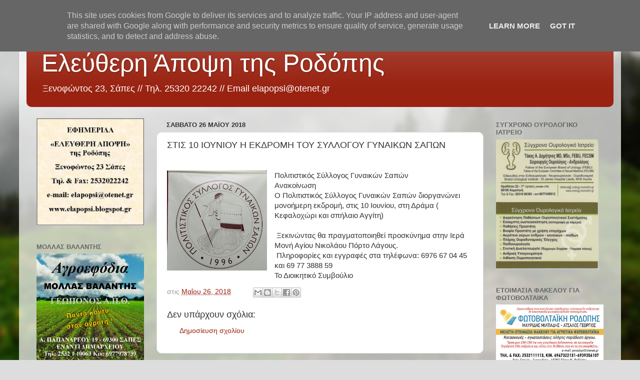

--- FILE ---
content_type: text/html; charset=UTF-8
request_url: http://www.elapopsi.gr/2018/05/10.html
body_size: 14700
content:
<!DOCTYPE html>
<html class='v2' dir='ltr' lang='el'>
<head>
<link href='https://www.blogger.com/static/v1/widgets/335934321-css_bundle_v2.css' rel='stylesheet' type='text/css'/>
<meta content='width=1100' name='viewport'/>
<meta content='text/html; charset=UTF-8' http-equiv='Content-Type'/>
<meta content='blogger' name='generator'/>
<link href='http://www.elapopsi.gr/favicon.ico' rel='icon' type='image/x-icon'/>
<link href='http://www.elapopsi.gr/2018/05/10.html' rel='canonical'/>
<link rel="alternate" type="application/atom+xml" title="Ελεύθερη Άποψη της Ροδόπης - Atom" href="http://www.elapopsi.gr/feeds/posts/default" />
<link rel="alternate" type="application/rss+xml" title="Ελεύθερη Άποψη της Ροδόπης - RSS" href="http://www.elapopsi.gr/feeds/posts/default?alt=rss" />
<link rel="service.post" type="application/atom+xml" title="Ελεύθερη Άποψη της Ροδόπης - Atom" href="https://www.blogger.com/feeds/6960367160013557682/posts/default" />

<link rel="alternate" type="application/atom+xml" title="Ελεύθερη Άποψη της Ροδόπης - Atom" href="http://www.elapopsi.gr/feeds/1322049582045676289/comments/default" />
<!--Can't find substitution for tag [blog.ieCssRetrofitLinks]-->
<link href='https://blogger.googleusercontent.com/img/b/R29vZ2xl/AVvXsEjDMtyPJqhKBMucGVQfMbD-8AyDcnrrrbV0XLehDyP2y6K6_XSG3-pd3NPSHvAm4z64SBpK6OB3jtZz8YkdSZOacBEGqt6zcPC-tvjom8CxVnTq8nBngKevUfNjNm044oQAJ-8-Iqw3Fq7N/s200/%25CE%25A3%25CE%25A5%25CE%259B%25CE%259B%25CE%259F%25CE%2593%25CE%259F%25CE%25A3+%25CE%2593%25CE%25A5%25CE%259D%25CE%2591%25CE%2599%25CE%259A%25CE%25A9%25CE%259D+%25CE%25A3%25CE%2591%25CE%25A0%25CE%25A9%25CE%259D2.jpg' rel='image_src'/>
<meta content='http://www.elapopsi.gr/2018/05/10.html' property='og:url'/>
<meta content='ΣΤΙΣ 10 ΙΟΥΝΙΟΥ Η ΕΚΔΡΟΜΗ ΤΟΥ ΣΥΛΛΟΓΟΥ ΓΥΝΑΙΚΩΝ ΣΑΠΩΝ' property='og:title'/>
<meta content='       Πολιτιστικός Σύλλογος Γυναικών Σαπών   Ανακοίνωση   Ο Πολιτιστικός Σύλλογος Γυναικών Σαπών διοργανώνει μονοήμερη εκδρομή, στις 10 Ιου...' property='og:description'/>
<meta content='https://blogger.googleusercontent.com/img/b/R29vZ2xl/AVvXsEjDMtyPJqhKBMucGVQfMbD-8AyDcnrrrbV0XLehDyP2y6K6_XSG3-pd3NPSHvAm4z64SBpK6OB3jtZz8YkdSZOacBEGqt6zcPC-tvjom8CxVnTq8nBngKevUfNjNm044oQAJ-8-Iqw3Fq7N/w1200-h630-p-k-no-nu/%25CE%25A3%25CE%25A5%25CE%259B%25CE%259B%25CE%259F%25CE%2593%25CE%259F%25CE%25A3+%25CE%2593%25CE%25A5%25CE%259D%25CE%2591%25CE%2599%25CE%259A%25CE%25A9%25CE%259D+%25CE%25A3%25CE%2591%25CE%25A0%25CE%25A9%25CE%259D2.jpg' property='og:image'/>
<title>Ελεύθερη Άποψη της Ροδόπης: ΣΤΙΣ 10 ΙΟΥΝΙΟΥ Η ΕΚΔΡΟΜΗ ΤΟΥ ΣΥΛΛΟΓΟΥ ΓΥΝΑΙΚΩΝ ΣΑΠΩΝ</title>
<style id='page-skin-1' type='text/css'><!--
/*-----------------------------------------------
Blogger Template Style
Name:     Picture Window
Designer: Blogger
URL:      www.blogger.com
----------------------------------------------- */
/* Content
----------------------------------------------- */
body {
font: normal normal 15px Arial, Tahoma, Helvetica, FreeSans, sans-serif;
color: #333333;
background: #dddddd url(//themes.googleusercontent.com/image?id=1fupio4xM9eVxyr-k5QC5RiCJlYR35r9dXsp63RKsKt64v33poi2MvnjkX_1MULBY8BsT) repeat-x fixed bottom center;
}
html body .region-inner {
min-width: 0;
max-width: 100%;
width: auto;
}
.content-outer {
font-size: 90%;
}
a:link {
text-decoration:none;
color: #992211;
}
a:visited {
text-decoration:none;
color: #771100;
}
a:hover {
text-decoration:underline;
color: #cc4411;
}
.content-outer {
background: transparent url(https://resources.blogblog.com/blogblog/data/1kt/transparent/white80.png) repeat scroll top left;
-moz-border-radius: 15px;
-webkit-border-radius: 15px;
-goog-ms-border-radius: 15px;
border-radius: 15px;
-moz-box-shadow: 0 0 3px rgba(0, 0, 0, .15);
-webkit-box-shadow: 0 0 3px rgba(0, 0, 0, .15);
-goog-ms-box-shadow: 0 0 3px rgba(0, 0, 0, .15);
box-shadow: 0 0 3px rgba(0, 0, 0, .15);
margin: 30px auto;
}
.content-inner {
padding: 15px;
}
/* Header
----------------------------------------------- */
.header-outer {
background: #992211 url(https://resources.blogblog.com/blogblog/data/1kt/transparent/header_gradient_shade.png) repeat-x scroll top left;
_background-image: none;
color: #ffffff;
-moz-border-radius: 10px;
-webkit-border-radius: 10px;
-goog-ms-border-radius: 10px;
border-radius: 10px;
}
.Header img, .Header #header-inner {
-moz-border-radius: 10px;
-webkit-border-radius: 10px;
-goog-ms-border-radius: 10px;
border-radius: 10px;
}
.header-inner .Header .titlewrapper,
.header-inner .Header .descriptionwrapper {
padding-left: 30px;
padding-right: 30px;
}
.Header h1 {
font: normal normal 50px Arial, Tahoma, Helvetica, FreeSans, sans-serif;
text-shadow: 1px 1px 3px rgba(0, 0, 0, 0.3);
}
.Header h1 a {
color: #ffffff;
}
.Header .description {
font-size: 130%;
}
/* Tabs
----------------------------------------------- */
.tabs-inner {
margin: .5em 0 0;
padding: 0;
}
.tabs-inner .section {
margin: 0;
}
.tabs-inner .widget ul {
padding: 0;
background: #f5f5f5 url(https://resources.blogblog.com/blogblog/data/1kt/transparent/tabs_gradient_shade.png) repeat scroll bottom;
-moz-border-radius: 10px;
-webkit-border-radius: 10px;
-goog-ms-border-radius: 10px;
border-radius: 10px;
}
.tabs-inner .widget li {
border: none;
}
.tabs-inner .widget li a {
display: inline-block;
padding: .5em 1em;
margin-right: 0;
color: #992211;
font: normal normal 15px Arial, Tahoma, Helvetica, FreeSans, sans-serif;
-moz-border-radius: 0 0 0 0;
-webkit-border-top-left-radius: 0;
-webkit-border-top-right-radius: 0;
-goog-ms-border-radius: 0 0 0 0;
border-radius: 0 0 0 0;
background: transparent none no-repeat scroll top left;
border-right: 1px solid #cccccc;
}
.tabs-inner .widget li:first-child a {
padding-left: 1.25em;
-moz-border-radius-topleft: 10px;
-moz-border-radius-bottomleft: 10px;
-webkit-border-top-left-radius: 10px;
-webkit-border-bottom-left-radius: 10px;
-goog-ms-border-top-left-radius: 10px;
-goog-ms-border-bottom-left-radius: 10px;
border-top-left-radius: 10px;
border-bottom-left-radius: 10px;
}
.tabs-inner .widget li.selected a,
.tabs-inner .widget li a:hover {
position: relative;
z-index: 1;
background: #ffffff url(https://resources.blogblog.com/blogblog/data/1kt/transparent/tabs_gradient_shade.png) repeat scroll bottom;
color: #000000;
-moz-box-shadow: 0 0 0 rgba(0, 0, 0, .15);
-webkit-box-shadow: 0 0 0 rgba(0, 0, 0, .15);
-goog-ms-box-shadow: 0 0 0 rgba(0, 0, 0, .15);
box-shadow: 0 0 0 rgba(0, 0, 0, .15);
}
/* Headings
----------------------------------------------- */
h2 {
font: bold normal 13px Arial, Tahoma, Helvetica, FreeSans, sans-serif;
text-transform: uppercase;
color: #666666;
margin: .5em 0;
}
/* Main
----------------------------------------------- */
.main-outer {
background: transparent none repeat scroll top center;
-moz-border-radius: 0 0 0 0;
-webkit-border-top-left-radius: 0;
-webkit-border-top-right-radius: 0;
-webkit-border-bottom-left-radius: 0;
-webkit-border-bottom-right-radius: 0;
-goog-ms-border-radius: 0 0 0 0;
border-radius: 0 0 0 0;
-moz-box-shadow: 0 0 0 rgba(0, 0, 0, .15);
-webkit-box-shadow: 0 0 0 rgba(0, 0, 0, .15);
-goog-ms-box-shadow: 0 0 0 rgba(0, 0, 0, .15);
box-shadow: 0 0 0 rgba(0, 0, 0, .15);
}
.main-inner {
padding: 15px 5px 20px;
}
.main-inner .column-center-inner {
padding: 0 0;
}
.main-inner .column-left-inner {
padding-left: 0;
}
.main-inner .column-right-inner {
padding-right: 0;
}
/* Posts
----------------------------------------------- */
h3.post-title {
margin: 0;
font: normal normal 18px Arial, Tahoma, Helvetica, FreeSans, sans-serif;
}
.comments h4 {
margin: 1em 0 0;
font: normal normal 18px Arial, Tahoma, Helvetica, FreeSans, sans-serif;
}
.date-header span {
color: #333333;
}
.post-outer {
background-color: #ffffff;
border: solid 1px #dddddd;
-moz-border-radius: 10px;
-webkit-border-radius: 10px;
border-radius: 10px;
-goog-ms-border-radius: 10px;
padding: 15px 20px;
margin: 0 -20px 20px;
}
.post-body {
line-height: 1.4;
font-size: 110%;
position: relative;
}
.post-header {
margin: 0 0 1.5em;
color: #999999;
line-height: 1.6;
}
.post-footer {
margin: .5em 0 0;
color: #999999;
line-height: 1.6;
}
#blog-pager {
font-size: 140%
}
#comments .comment-author {
padding-top: 1.5em;
border-top: dashed 1px #ccc;
border-top: dashed 1px rgba(128, 128, 128, .5);
background-position: 0 1.5em;
}
#comments .comment-author:first-child {
padding-top: 0;
border-top: none;
}
.avatar-image-container {
margin: .2em 0 0;
}
/* Comments
----------------------------------------------- */
.comments .comments-content .icon.blog-author {
background-repeat: no-repeat;
background-image: url([data-uri]);
}
.comments .comments-content .loadmore a {
border-top: 1px solid #cc4411;
border-bottom: 1px solid #cc4411;
}
.comments .continue {
border-top: 2px solid #cc4411;
}
/* Widgets
----------------------------------------------- */
.widget ul, .widget #ArchiveList ul.flat {
padding: 0;
list-style: none;
}
.widget ul li, .widget #ArchiveList ul.flat li {
border-top: dashed 1px #ccc;
border-top: dashed 1px rgba(128, 128, 128, .5);
}
.widget ul li:first-child, .widget #ArchiveList ul.flat li:first-child {
border-top: none;
}
.widget .post-body ul {
list-style: disc;
}
.widget .post-body ul li {
border: none;
}
/* Footer
----------------------------------------------- */
.footer-outer {
color:#eeeeee;
background: transparent url(https://resources.blogblog.com/blogblog/data/1kt/transparent/black50.png) repeat scroll top left;
-moz-border-radius: 10px 10px 10px 10px;
-webkit-border-top-left-radius: 10px;
-webkit-border-top-right-radius: 10px;
-webkit-border-bottom-left-radius: 10px;
-webkit-border-bottom-right-radius: 10px;
-goog-ms-border-radius: 10px 10px 10px 10px;
border-radius: 10px 10px 10px 10px;
-moz-box-shadow: 0 0 0 rgba(0, 0, 0, .15);
-webkit-box-shadow: 0 0 0 rgba(0, 0, 0, .15);
-goog-ms-box-shadow: 0 0 0 rgba(0, 0, 0, .15);
box-shadow: 0 0 0 rgba(0, 0, 0, .15);
}
.footer-inner {
padding: 10px 5px 20px;
}
.footer-outer a {
color: #ffffdd;
}
.footer-outer a:visited {
color: #cccc99;
}
.footer-outer a:hover {
color: #ffffff;
}
.footer-outer .widget h2 {
color: #bbbbbb;
}
/* Mobile
----------------------------------------------- */
html body.mobile {
height: auto;
}
html body.mobile {
min-height: 480px;
background-size: 100% auto;
}
.mobile .body-fauxcolumn-outer {
background: transparent none repeat scroll top left;
}
html .mobile .mobile-date-outer, html .mobile .blog-pager {
border-bottom: none;
background: transparent none repeat scroll top center;
margin-bottom: 10px;
}
.mobile .date-outer {
background: transparent none repeat scroll top center;
}
.mobile .header-outer, .mobile .main-outer,
.mobile .post-outer, .mobile .footer-outer {
-moz-border-radius: 0;
-webkit-border-radius: 0;
-goog-ms-border-radius: 0;
border-radius: 0;
}
.mobile .content-outer,
.mobile .main-outer,
.mobile .post-outer {
background: inherit;
border: none;
}
.mobile .content-outer {
font-size: 100%;
}
.mobile-link-button {
background-color: #992211;
}
.mobile-link-button a:link, .mobile-link-button a:visited {
color: #ffffff;
}
.mobile-index-contents {
color: #333333;
}
.mobile .tabs-inner .PageList .widget-content {
background: #ffffff url(https://resources.blogblog.com/blogblog/data/1kt/transparent/tabs_gradient_shade.png) repeat scroll bottom;
color: #000000;
}
.mobile .tabs-inner .PageList .widget-content .pagelist-arrow {
border-left: 1px solid #cccccc;
}

--></style>
<style id='template-skin-1' type='text/css'><!--
body {
min-width: 1204px;
}
.content-outer, .content-fauxcolumn-outer, .region-inner {
min-width: 1204px;
max-width: 1204px;
_width: 1204px;
}
.main-inner .columns {
padding-left: 260px;
padding-right: 260px;
}
.main-inner .fauxcolumn-center-outer {
left: 260px;
right: 260px;
/* IE6 does not respect left and right together */
_width: expression(this.parentNode.offsetWidth -
parseInt("260px") -
parseInt("260px") + 'px');
}
.main-inner .fauxcolumn-left-outer {
width: 260px;
}
.main-inner .fauxcolumn-right-outer {
width: 260px;
}
.main-inner .column-left-outer {
width: 260px;
right: 100%;
margin-left: -260px;
}
.main-inner .column-right-outer {
width: 260px;
margin-right: -260px;
}
#layout {
min-width: 0;
}
#layout .content-outer {
min-width: 0;
width: 800px;
}
#layout .region-inner {
min-width: 0;
width: auto;
}
body#layout div.add_widget {
padding: 8px;
}
body#layout div.add_widget a {
margin-left: 32px;
}
--></style>
<style>
    body {background-image:url(\/\/themes.googleusercontent.com\/image?id=1fupio4xM9eVxyr-k5QC5RiCJlYR35r9dXsp63RKsKt64v33poi2MvnjkX_1MULBY8BsT);}
    
@media (max-width: 200px) { body {background-image:url(\/\/themes.googleusercontent.com\/image?id=1fupio4xM9eVxyr-k5QC5RiCJlYR35r9dXsp63RKsKt64v33poi2MvnjkX_1MULBY8BsT&options=w200);}}
@media (max-width: 400px) and (min-width: 201px) { body {background-image:url(\/\/themes.googleusercontent.com\/image?id=1fupio4xM9eVxyr-k5QC5RiCJlYR35r9dXsp63RKsKt64v33poi2MvnjkX_1MULBY8BsT&options=w400);}}
@media (max-width: 800px) and (min-width: 401px) { body {background-image:url(\/\/themes.googleusercontent.com\/image?id=1fupio4xM9eVxyr-k5QC5RiCJlYR35r9dXsp63RKsKt64v33poi2MvnjkX_1MULBY8BsT&options=w800);}}
@media (max-width: 1200px) and (min-width: 801px) { body {background-image:url(\/\/themes.googleusercontent.com\/image?id=1fupio4xM9eVxyr-k5QC5RiCJlYR35r9dXsp63RKsKt64v33poi2MvnjkX_1MULBY8BsT&options=w1200);}}
/* Last tag covers anything over one higher than the previous max-size cap. */
@media (min-width: 1201px) { body {background-image:url(\/\/themes.googleusercontent.com\/image?id=1fupio4xM9eVxyr-k5QC5RiCJlYR35r9dXsp63RKsKt64v33poi2MvnjkX_1MULBY8BsT&options=w1600);}}
  </style>
<!-- Google tag (gtag.js) -->
<script async='true' src='https://www.googletagmanager.com/gtag/js?id=G-PKB14EQ4GX'></script>
<script>
        window.dataLayer = window.dataLayer || [];
        function gtag(){dataLayer.push(arguments);}
        gtag('js', new Date());
        gtag('config', 'G-PKB14EQ4GX');
      </script>
<link href='https://www.blogger.com/dyn-css/authorization.css?targetBlogID=6960367160013557682&amp;zx=3a09313e-14b8-4ee9-a028-a7dc7aefc5eb' media='none' onload='if(media!=&#39;all&#39;)media=&#39;all&#39;' rel='stylesheet'/><noscript><link href='https://www.blogger.com/dyn-css/authorization.css?targetBlogID=6960367160013557682&amp;zx=3a09313e-14b8-4ee9-a028-a7dc7aefc5eb' rel='stylesheet'/></noscript>
<meta name='google-adsense-platform-account' content='ca-host-pub-1556223355139109'/>
<meta name='google-adsense-platform-domain' content='blogspot.com'/>

<script type="text/javascript" language="javascript">
  // Supply ads personalization default for EEA readers
  // See https://www.blogger.com/go/adspersonalization
  adsbygoogle = window.adsbygoogle || [];
  if (typeof adsbygoogle.requestNonPersonalizedAds === 'undefined') {
    adsbygoogle.requestNonPersonalizedAds = 1;
  }
</script>


</head>
<body class='loading variant-shade'>
<div class='navbar section' id='navbar' name='Navbar'><div class='widget Navbar' data-version='1' id='Navbar1'><script type="text/javascript">
    function setAttributeOnload(object, attribute, val) {
      if(window.addEventListener) {
        window.addEventListener('load',
          function(){ object[attribute] = val; }, false);
      } else {
        window.attachEvent('onload', function(){ object[attribute] = val; });
      }
    }
  </script>
<div id="navbar-iframe-container"></div>
<script type="text/javascript" src="https://apis.google.com/js/platform.js"></script>
<script type="text/javascript">
      gapi.load("gapi.iframes:gapi.iframes.style.bubble", function() {
        if (gapi.iframes && gapi.iframes.getContext) {
          gapi.iframes.getContext().openChild({
              url: 'https://www.blogger.com/navbar/6960367160013557682?po\x3d1322049582045676289\x26origin\x3dhttp://www.elapopsi.gr',
              where: document.getElementById("navbar-iframe-container"),
              id: "navbar-iframe"
          });
        }
      });
    </script><script type="text/javascript">
(function() {
var script = document.createElement('script');
script.type = 'text/javascript';
script.src = '//pagead2.googlesyndication.com/pagead/js/google_top_exp.js';
var head = document.getElementsByTagName('head')[0];
if (head) {
head.appendChild(script);
}})();
</script>
</div></div>
<div class='body-fauxcolumns'>
<div class='fauxcolumn-outer body-fauxcolumn-outer'>
<div class='cap-top'>
<div class='cap-left'></div>
<div class='cap-right'></div>
</div>
<div class='fauxborder-left'>
<div class='fauxborder-right'></div>
<div class='fauxcolumn-inner'>
</div>
</div>
<div class='cap-bottom'>
<div class='cap-left'></div>
<div class='cap-right'></div>
</div>
</div>
</div>
<div class='content'>
<div class='content-fauxcolumns'>
<div class='fauxcolumn-outer content-fauxcolumn-outer'>
<div class='cap-top'>
<div class='cap-left'></div>
<div class='cap-right'></div>
</div>
<div class='fauxborder-left'>
<div class='fauxborder-right'></div>
<div class='fauxcolumn-inner'>
</div>
</div>
<div class='cap-bottom'>
<div class='cap-left'></div>
<div class='cap-right'></div>
</div>
</div>
</div>
<div class='content-outer'>
<div class='content-cap-top cap-top'>
<div class='cap-left'></div>
<div class='cap-right'></div>
</div>
<div class='fauxborder-left content-fauxborder-left'>
<div class='fauxborder-right content-fauxborder-right'></div>
<div class='content-inner'>
<header>
<div class='header-outer'>
<div class='header-cap-top cap-top'>
<div class='cap-left'></div>
<div class='cap-right'></div>
</div>
<div class='fauxborder-left header-fauxborder-left'>
<div class='fauxborder-right header-fauxborder-right'></div>
<div class='region-inner header-inner'>
<div class='header section' id='header' name='Κεφαλίδα'><div class='widget Header' data-version='1' id='Header1'>
<div id='header-inner'>
<div class='titlewrapper'>
<h1 class='title'>
<a href='http://www.elapopsi.gr/'>
Ελεύθερη Άποψη της Ροδόπης
</a>
</h1>
</div>
<div class='descriptionwrapper'>
<p class='description'><span>Ξενοφώντος 23, Σάπες // 
Τηλ. 25320 22242 //
Email elapopsi@otenet.gr</span></p>
</div>
</div>
</div></div>
</div>
</div>
<div class='header-cap-bottom cap-bottom'>
<div class='cap-left'></div>
<div class='cap-right'></div>
</div>
</div>
</header>
<div class='tabs-outer'>
<div class='tabs-cap-top cap-top'>
<div class='cap-left'></div>
<div class='cap-right'></div>
</div>
<div class='fauxborder-left tabs-fauxborder-left'>
<div class='fauxborder-right tabs-fauxborder-right'></div>
<div class='region-inner tabs-inner'>
<div class='tabs no-items section' id='crosscol' name='Σε όλες τις στήλες'></div>
<div class='tabs no-items section' id='crosscol-overflow' name='Cross-Column 2'></div>
</div>
</div>
<div class='tabs-cap-bottom cap-bottom'>
<div class='cap-left'></div>
<div class='cap-right'></div>
</div>
</div>
<div class='main-outer'>
<div class='main-cap-top cap-top'>
<div class='cap-left'></div>
<div class='cap-right'></div>
</div>
<div class='fauxborder-left main-fauxborder-left'>
<div class='fauxborder-right main-fauxborder-right'></div>
<div class='region-inner main-inner'>
<div class='columns fauxcolumns'>
<div class='fauxcolumn-outer fauxcolumn-center-outer'>
<div class='cap-top'>
<div class='cap-left'></div>
<div class='cap-right'></div>
</div>
<div class='fauxborder-left'>
<div class='fauxborder-right'></div>
<div class='fauxcolumn-inner'>
</div>
</div>
<div class='cap-bottom'>
<div class='cap-left'></div>
<div class='cap-right'></div>
</div>
</div>
<div class='fauxcolumn-outer fauxcolumn-left-outer'>
<div class='cap-top'>
<div class='cap-left'></div>
<div class='cap-right'></div>
</div>
<div class='fauxborder-left'>
<div class='fauxborder-right'></div>
<div class='fauxcolumn-inner'>
</div>
</div>
<div class='cap-bottom'>
<div class='cap-left'></div>
<div class='cap-right'></div>
</div>
</div>
<div class='fauxcolumn-outer fauxcolumn-right-outer'>
<div class='cap-top'>
<div class='cap-left'></div>
<div class='cap-right'></div>
</div>
<div class='fauxborder-left'>
<div class='fauxborder-right'></div>
<div class='fauxcolumn-inner'>
</div>
</div>
<div class='cap-bottom'>
<div class='cap-left'></div>
<div class='cap-right'></div>
</div>
</div>
<!-- corrects IE6 width calculation -->
<div class='columns-inner'>
<div class='column-center-outer'>
<div class='column-center-inner'>
<div class='main section' id='main' name='Κύριος'><div class='widget Blog' data-version='1' id='Blog1'>
<div class='blog-posts hfeed'>

          <div class="date-outer">
        
<h2 class='date-header'><span>Σάββατο 26 Μαΐου 2018</span></h2>

          <div class="date-posts">
        
<div class='post-outer'>
<div class='post hentry uncustomized-post-template' itemprop='blogPost' itemscope='itemscope' itemtype='http://schema.org/BlogPosting'>
<meta content='https://blogger.googleusercontent.com/img/b/R29vZ2xl/AVvXsEjDMtyPJqhKBMucGVQfMbD-8AyDcnrrrbV0XLehDyP2y6K6_XSG3-pd3NPSHvAm4z64SBpK6OB3jtZz8YkdSZOacBEGqt6zcPC-tvjom8CxVnTq8nBngKevUfNjNm044oQAJ-8-Iqw3Fq7N/s200/%25CE%25A3%25CE%25A5%25CE%259B%25CE%259B%25CE%259F%25CE%2593%25CE%259F%25CE%25A3+%25CE%2593%25CE%25A5%25CE%259D%25CE%2591%25CE%2599%25CE%259A%25CE%25A9%25CE%259D+%25CE%25A3%25CE%2591%25CE%25A0%25CE%25A9%25CE%259D2.jpg' itemprop='image_url'/>
<meta content='6960367160013557682' itemprop='blogId'/>
<meta content='1322049582045676289' itemprop='postId'/>
<a name='1322049582045676289'></a>
<h3 class='post-title entry-title' itemprop='name'>
ΣΤΙΣ 10 ΙΟΥΝΙΟΥ Η ΕΚΔΡΟΜΗ ΤΟΥ ΣΥΛΛΟΓΟΥ ΓΥΝΑΙΚΩΝ ΣΑΠΩΝ
</h3>
<div class='post-header'>
<div class='post-header-line-1'></div>
</div>
<div class='post-body entry-content' id='post-body-1322049582045676289' itemprop='description articleBody'>
<div dir="ltr" style="text-align: left;" trbidi="on">
<!--[if gte mso 9]><xml>
 <w:WordDocument>
  <w:View>Normal</w:View>
  <w:Zoom>0</w:Zoom>
  <w:TrackMoves/>
  <w:TrackFormatting/>
  <w:PunctuationKerning/>
  <w:ValidateAgainstSchemas/>
  <w:SaveIfXMLInvalid>false</w:SaveIfXMLInvalid>
  <w:IgnoreMixedContent>false</w:IgnoreMixedContent>
  <w:AlwaysShowPlaceholderText>false</w:AlwaysShowPlaceholderText>
  <w:DoNotPromoteQF/>
  <w:LidThemeOther>EL</w:LidThemeOther>
  <w:LidThemeAsian>X-NONE</w:LidThemeAsian>
  <w:LidThemeComplexScript>X-NONE</w:LidThemeComplexScript>
  <w:Compatibility>
   <w:BreakWrappedTables/>
   <w:SnapToGridInCell/>
   <w:WrapTextWithPunct/>
   <w:UseAsianBreakRules/>
   <w:DontGrowAutofit/>
   <w:SplitPgBreakAndParaMark/>
   <w:DontVertAlignCellWithSp/>
   <w:DontBreakConstrainedForcedTables/>
   <w:DontVertAlignInTxbx/>
   <w:Word11KerningPairs/>
   <w:CachedColBalance/>
  </w:Compatibility>
  <w:BrowserLevel>MicrosoftInternetExplorer4</w:BrowserLevel>
  <m:mathPr>
   <m:mathFont m:val="Cambria Math"/>
   <m:brkBin m:val="before"/>
   <m:brkBinSub m:val="--"/>
   <m:smallFrac m:val="off"/>
   <m:dispDef/>
   <m:lMargin m:val="0"/>
   <m:rMargin m:val="0"/>
   <m:defJc m:val="centerGroup"/>
   <m:wrapIndent m:val="1440"/>
   <m:intLim m:val="subSup"/>
   <m:naryLim m:val="undOvr"/>
  </m:mathPr></w:WordDocument>
</xml><![endif]--><!--[if gte mso 9]><xml>
 <w:LatentStyles DefLockedState="false" DefUnhideWhenUsed="true"
  DefSemiHidden="true" DefQFormat="false" DefPriority="99"
  LatentStyleCount="267">
  <w:LsdException Locked="false" Priority="0" SemiHidden="false"
   UnhideWhenUsed="false" QFormat="true" Name="Normal"/>
  <w:LsdException Locked="false" Priority="9" SemiHidden="false"
   UnhideWhenUsed="false" QFormat="true" Name="heading 1"/>
  <w:LsdException Locked="false" Priority="9" QFormat="true" Name="heading 2"/>
  <w:LsdException Locked="false" Priority="9" QFormat="true" Name="heading 3"/>
  <w:LsdException Locked="false" Priority="9" QFormat="true" Name="heading 4"/>
  <w:LsdException Locked="false" Priority="9" QFormat="true" Name="heading 5"/>
  <w:LsdException Locked="false" Priority="9" QFormat="true" Name="heading 6"/>
  <w:LsdException Locked="false" Priority="9" QFormat="true" Name="heading 7"/>
  <w:LsdException Locked="false" Priority="9" QFormat="true" Name="heading 8"/>
  <w:LsdException Locked="false" Priority="9" QFormat="true" Name="heading 9"/>
  <w:LsdException Locked="false" Priority="39" Name="toc 1"/>
  <w:LsdException Locked="false" Priority="39" Name="toc 2"/>
  <w:LsdException Locked="false" Priority="39" Name="toc 3"/>
  <w:LsdException Locked="false" Priority="39" Name="toc 4"/>
  <w:LsdException Locked="false" Priority="39" Name="toc 5"/>
  <w:LsdException Locked="false" Priority="39" Name="toc 6"/>
  <w:LsdException Locked="false" Priority="39" Name="toc 7"/>
  <w:LsdException Locked="false" Priority="39" Name="toc 8"/>
  <w:LsdException Locked="false" Priority="39" Name="toc 9"/>
  <w:LsdException Locked="false" Priority="35" QFormat="true" Name="caption"/>
  <w:LsdException Locked="false" Priority="10" SemiHidden="false"
   UnhideWhenUsed="false" QFormat="true" Name="Title"/>
  <w:LsdException Locked="false" Priority="1" Name="Default Paragraph Font"/>
  <w:LsdException Locked="false" Priority="11" SemiHidden="false"
   UnhideWhenUsed="false" QFormat="true" Name="Subtitle"/>
  <w:LsdException Locked="false" Priority="22" SemiHidden="false"
   UnhideWhenUsed="false" QFormat="true" Name="Strong"/>
  <w:LsdException Locked="false" Priority="20" SemiHidden="false"
   UnhideWhenUsed="false" QFormat="true" Name="Emphasis"/>
  <w:LsdException Locked="false" Priority="59" SemiHidden="false"
   UnhideWhenUsed="false" Name="Table Grid"/>
  <w:LsdException Locked="false" UnhideWhenUsed="false" Name="Placeholder Text"/>
  <w:LsdException Locked="false" Priority="1" SemiHidden="false"
   UnhideWhenUsed="false" QFormat="true" Name="No Spacing"/>
  <w:LsdException Locked="false" Priority="60" SemiHidden="false"
   UnhideWhenUsed="false" Name="Light Shading"/>
  <w:LsdException Locked="false" Priority="61" SemiHidden="false"
   UnhideWhenUsed="false" Name="Light List"/>
  <w:LsdException Locked="false" Priority="62" SemiHidden="false"
   UnhideWhenUsed="false" Name="Light Grid"/>
  <w:LsdException Locked="false" Priority="63" SemiHidden="false"
   UnhideWhenUsed="false" Name="Medium Shading 1"/>
  <w:LsdException Locked="false" Priority="64" SemiHidden="false"
   UnhideWhenUsed="false" Name="Medium Shading 2"/>
  <w:LsdException Locked="false" Priority="65" SemiHidden="false"
   UnhideWhenUsed="false" Name="Medium List 1"/>
  <w:LsdException Locked="false" Priority="66" SemiHidden="false"
   UnhideWhenUsed="false" Name="Medium List 2"/>
  <w:LsdException Locked="false" Priority="67" SemiHidden="false"
   UnhideWhenUsed="false" Name="Medium Grid 1"/>
  <w:LsdException Locked="false" Priority="68" SemiHidden="false"
   UnhideWhenUsed="false" Name="Medium Grid 2"/>
  <w:LsdException Locked="false" Priority="69" SemiHidden="false"
   UnhideWhenUsed="false" Name="Medium Grid 3"/>
  <w:LsdException Locked="false" Priority="70" SemiHidden="false"
   UnhideWhenUsed="false" Name="Dark List"/>
  <w:LsdException Locked="false" Priority="71" SemiHidden="false"
   UnhideWhenUsed="false" Name="Colorful Shading"/>
  <w:LsdException Locked="false" Priority="72" SemiHidden="false"
   UnhideWhenUsed="false" Name="Colorful List"/>
  <w:LsdException Locked="false" Priority="73" SemiHidden="false"
   UnhideWhenUsed="false" Name="Colorful Grid"/>
  <w:LsdException Locked="false" Priority="60" SemiHidden="false"
   UnhideWhenUsed="false" Name="Light Shading Accent 1"/>
  <w:LsdException Locked="false" Priority="61" SemiHidden="false"
   UnhideWhenUsed="false" Name="Light List Accent 1"/>
  <w:LsdException Locked="false" Priority="62" SemiHidden="false"
   UnhideWhenUsed="false" Name="Light Grid Accent 1"/>
  <w:LsdException Locked="false" Priority="63" SemiHidden="false"
   UnhideWhenUsed="false" Name="Medium Shading 1 Accent 1"/>
  <w:LsdException Locked="false" Priority="64" SemiHidden="false"
   UnhideWhenUsed="false" Name="Medium Shading 2 Accent 1"/>
  <w:LsdException Locked="false" Priority="65" SemiHidden="false"
   UnhideWhenUsed="false" Name="Medium List 1 Accent 1"/>
  <w:LsdException Locked="false" UnhideWhenUsed="false" Name="Revision"/>
  <w:LsdException Locked="false" Priority="34" SemiHidden="false"
   UnhideWhenUsed="false" QFormat="true" Name="List Paragraph"/>
  <w:LsdException Locked="false" Priority="29" SemiHidden="false"
   UnhideWhenUsed="false" QFormat="true" Name="Quote"/>
  <w:LsdException Locked="false" Priority="30" SemiHidden="false"
   UnhideWhenUsed="false" QFormat="true" Name="Intense Quote"/>
  <w:LsdException Locked="false" Priority="66" SemiHidden="false"
   UnhideWhenUsed="false" Name="Medium List 2 Accent 1"/>
  <w:LsdException Locked="false" Priority="67" SemiHidden="false"
   UnhideWhenUsed="false" Name="Medium Grid 1 Accent 1"/>
  <w:LsdException Locked="false" Priority="68" SemiHidden="false"
   UnhideWhenUsed="false" Name="Medium Grid 2 Accent 1"/>
  <w:LsdException Locked="false" Priority="69" SemiHidden="false"
   UnhideWhenUsed="false" Name="Medium Grid 3 Accent 1"/>
  <w:LsdException Locked="false" Priority="70" SemiHidden="false"
   UnhideWhenUsed="false" Name="Dark List Accent 1"/>
  <w:LsdException Locked="false" Priority="71" SemiHidden="false"
   UnhideWhenUsed="false" Name="Colorful Shading Accent 1"/>
  <w:LsdException Locked="false" Priority="72" SemiHidden="false"
   UnhideWhenUsed="false" Name="Colorful List Accent 1"/>
  <w:LsdException Locked="false" Priority="73" SemiHidden="false"
   UnhideWhenUsed="false" Name="Colorful Grid Accent 1"/>
  <w:LsdException Locked="false" Priority="60" SemiHidden="false"
   UnhideWhenUsed="false" Name="Light Shading Accent 2"/>
  <w:LsdException Locked="false" Priority="61" SemiHidden="false"
   UnhideWhenUsed="false" Name="Light List Accent 2"/>
  <w:LsdException Locked="false" Priority="62" SemiHidden="false"
   UnhideWhenUsed="false" Name="Light Grid Accent 2"/>
  <w:LsdException Locked="false" Priority="63" SemiHidden="false"
   UnhideWhenUsed="false" Name="Medium Shading 1 Accent 2"/>
  <w:LsdException Locked="false" Priority="64" SemiHidden="false"
   UnhideWhenUsed="false" Name="Medium Shading 2 Accent 2"/>
  <w:LsdException Locked="false" Priority="65" SemiHidden="false"
   UnhideWhenUsed="false" Name="Medium List 1 Accent 2"/>
  <w:LsdException Locked="false" Priority="66" SemiHidden="false"
   UnhideWhenUsed="false" Name="Medium List 2 Accent 2"/>
  <w:LsdException Locked="false" Priority="67" SemiHidden="false"
   UnhideWhenUsed="false" Name="Medium Grid 1 Accent 2"/>
  <w:LsdException Locked="false" Priority="68" SemiHidden="false"
   UnhideWhenUsed="false" Name="Medium Grid 2 Accent 2"/>
  <w:LsdException Locked="false" Priority="69" SemiHidden="false"
   UnhideWhenUsed="false" Name="Medium Grid 3 Accent 2"/>
  <w:LsdException Locked="false" Priority="70" SemiHidden="false"
   UnhideWhenUsed="false" Name="Dark List Accent 2"/>
  <w:LsdException Locked="false" Priority="71" SemiHidden="false"
   UnhideWhenUsed="false" Name="Colorful Shading Accent 2"/>
  <w:LsdException Locked="false" Priority="72" SemiHidden="false"
   UnhideWhenUsed="false" Name="Colorful List Accent 2"/>
  <w:LsdException Locked="false" Priority="73" SemiHidden="false"
   UnhideWhenUsed="false" Name="Colorful Grid Accent 2"/>
  <w:LsdException Locked="false" Priority="60" SemiHidden="false"
   UnhideWhenUsed="false" Name="Light Shading Accent 3"/>
  <w:LsdException Locked="false" Priority="61" SemiHidden="false"
   UnhideWhenUsed="false" Name="Light List Accent 3"/>
  <w:LsdException Locked="false" Priority="62" SemiHidden="false"
   UnhideWhenUsed="false" Name="Light Grid Accent 3"/>
  <w:LsdException Locked="false" Priority="63" SemiHidden="false"
   UnhideWhenUsed="false" Name="Medium Shading 1 Accent 3"/>
  <w:LsdException Locked="false" Priority="64" SemiHidden="false"
   UnhideWhenUsed="false" Name="Medium Shading 2 Accent 3"/>
  <w:LsdException Locked="false" Priority="65" SemiHidden="false"
   UnhideWhenUsed="false" Name="Medium List 1 Accent 3"/>
  <w:LsdException Locked="false" Priority="66" SemiHidden="false"
   UnhideWhenUsed="false" Name="Medium List 2 Accent 3"/>
  <w:LsdException Locked="false" Priority="67" SemiHidden="false"
   UnhideWhenUsed="false" Name="Medium Grid 1 Accent 3"/>
  <w:LsdException Locked="false" Priority="68" SemiHidden="false"
   UnhideWhenUsed="false" Name="Medium Grid 2 Accent 3"/>
  <w:LsdException Locked="false" Priority="69" SemiHidden="false"
   UnhideWhenUsed="false" Name="Medium Grid 3 Accent 3"/>
  <w:LsdException Locked="false" Priority="70" SemiHidden="false"
   UnhideWhenUsed="false" Name="Dark List Accent 3"/>
  <w:LsdException Locked="false" Priority="71" SemiHidden="false"
   UnhideWhenUsed="false" Name="Colorful Shading Accent 3"/>
  <w:LsdException Locked="false" Priority="72" SemiHidden="false"
   UnhideWhenUsed="false" Name="Colorful List Accent 3"/>
  <w:LsdException Locked="false" Priority="73" SemiHidden="false"
   UnhideWhenUsed="false" Name="Colorful Grid Accent 3"/>
  <w:LsdException Locked="false" Priority="60" SemiHidden="false"
   UnhideWhenUsed="false" Name="Light Shading Accent 4"/>
  <w:LsdException Locked="false" Priority="61" SemiHidden="false"
   UnhideWhenUsed="false" Name="Light List Accent 4"/>
  <w:LsdException Locked="false" Priority="62" SemiHidden="false"
   UnhideWhenUsed="false" Name="Light Grid Accent 4"/>
  <w:LsdException Locked="false" Priority="63" SemiHidden="false"
   UnhideWhenUsed="false" Name="Medium Shading 1 Accent 4"/>
  <w:LsdException Locked="false" Priority="64" SemiHidden="false"
   UnhideWhenUsed="false" Name="Medium Shading 2 Accent 4"/>
  <w:LsdException Locked="false" Priority="65" SemiHidden="false"
   UnhideWhenUsed="false" Name="Medium List 1 Accent 4"/>
  <w:LsdException Locked="false" Priority="66" SemiHidden="false"
   UnhideWhenUsed="false" Name="Medium List 2 Accent 4"/>
  <w:LsdException Locked="false" Priority="67" SemiHidden="false"
   UnhideWhenUsed="false" Name="Medium Grid 1 Accent 4"/>
  <w:LsdException Locked="false" Priority="68" SemiHidden="false"
   UnhideWhenUsed="false" Name="Medium Grid 2 Accent 4"/>
  <w:LsdException Locked="false" Priority="69" SemiHidden="false"
   UnhideWhenUsed="false" Name="Medium Grid 3 Accent 4"/>
  <w:LsdException Locked="false" Priority="70" SemiHidden="false"
   UnhideWhenUsed="false" Name="Dark List Accent 4"/>
  <w:LsdException Locked="false" Priority="71" SemiHidden="false"
   UnhideWhenUsed="false" Name="Colorful Shading Accent 4"/>
  <w:LsdException Locked="false" Priority="72" SemiHidden="false"
   UnhideWhenUsed="false" Name="Colorful List Accent 4"/>
  <w:LsdException Locked="false" Priority="73" SemiHidden="false"
   UnhideWhenUsed="false" Name="Colorful Grid Accent 4"/>
  <w:LsdException Locked="false" Priority="60" SemiHidden="false"
   UnhideWhenUsed="false" Name="Light Shading Accent 5"/>
  <w:LsdException Locked="false" Priority="61" SemiHidden="false"
   UnhideWhenUsed="false" Name="Light List Accent 5"/>
  <w:LsdException Locked="false" Priority="62" SemiHidden="false"
   UnhideWhenUsed="false" Name="Light Grid Accent 5"/>
  <w:LsdException Locked="false" Priority="63" SemiHidden="false"
   UnhideWhenUsed="false" Name="Medium Shading 1 Accent 5"/>
  <w:LsdException Locked="false" Priority="64" SemiHidden="false"
   UnhideWhenUsed="false" Name="Medium Shading 2 Accent 5"/>
  <w:LsdException Locked="false" Priority="65" SemiHidden="false"
   UnhideWhenUsed="false" Name="Medium List 1 Accent 5"/>
  <w:LsdException Locked="false" Priority="66" SemiHidden="false"
   UnhideWhenUsed="false" Name="Medium List 2 Accent 5"/>
  <w:LsdException Locked="false" Priority="67" SemiHidden="false"
   UnhideWhenUsed="false" Name="Medium Grid 1 Accent 5"/>
  <w:LsdException Locked="false" Priority="68" SemiHidden="false"
   UnhideWhenUsed="false" Name="Medium Grid 2 Accent 5"/>
  <w:LsdException Locked="false" Priority="69" SemiHidden="false"
   UnhideWhenUsed="false" Name="Medium Grid 3 Accent 5"/>
  <w:LsdException Locked="false" Priority="70" SemiHidden="false"
   UnhideWhenUsed="false" Name="Dark List Accent 5"/>
  <w:LsdException Locked="false" Priority="71" SemiHidden="false"
   UnhideWhenUsed="false" Name="Colorful Shading Accent 5"/>
  <w:LsdException Locked="false" Priority="72" SemiHidden="false"
   UnhideWhenUsed="false" Name="Colorful List Accent 5"/>
  <w:LsdException Locked="false" Priority="73" SemiHidden="false"
   UnhideWhenUsed="false" Name="Colorful Grid Accent 5"/>
  <w:LsdException Locked="false" Priority="60" SemiHidden="false"
   UnhideWhenUsed="false" Name="Light Shading Accent 6"/>
  <w:LsdException Locked="false" Priority="61" SemiHidden="false"
   UnhideWhenUsed="false" Name="Light List Accent 6"/>
  <w:LsdException Locked="false" Priority="62" SemiHidden="false"
   UnhideWhenUsed="false" Name="Light Grid Accent 6"/>
  <w:LsdException Locked="false" Priority="63" SemiHidden="false"
   UnhideWhenUsed="false" Name="Medium Shading 1 Accent 6"/>
  <w:LsdException Locked="false" Priority="64" SemiHidden="false"
   UnhideWhenUsed="false" Name="Medium Shading 2 Accent 6"/>
  <w:LsdException Locked="false" Priority="65" SemiHidden="false"
   UnhideWhenUsed="false" Name="Medium List 1 Accent 6"/>
  <w:LsdException Locked="false" Priority="66" SemiHidden="false"
   UnhideWhenUsed="false" Name="Medium List 2 Accent 6"/>
  <w:LsdException Locked="false" Priority="67" SemiHidden="false"
   UnhideWhenUsed="false" Name="Medium Grid 1 Accent 6"/>
  <w:LsdException Locked="false" Priority="68" SemiHidden="false"
   UnhideWhenUsed="false" Name="Medium Grid 2 Accent 6"/>
  <w:LsdException Locked="false" Priority="69" SemiHidden="false"
   UnhideWhenUsed="false" Name="Medium Grid 3 Accent 6"/>
  <w:LsdException Locked="false" Priority="70" SemiHidden="false"
   UnhideWhenUsed="false" Name="Dark List Accent 6"/>
  <w:LsdException Locked="false" Priority="71" SemiHidden="false"
   UnhideWhenUsed="false" Name="Colorful Shading Accent 6"/>
  <w:LsdException Locked="false" Priority="72" SemiHidden="false"
   UnhideWhenUsed="false" Name="Colorful List Accent 6"/>
  <w:LsdException Locked="false" Priority="73" SemiHidden="false"
   UnhideWhenUsed="false" Name="Colorful Grid Accent 6"/>
  <w:LsdException Locked="false" Priority="19" SemiHidden="false"
   UnhideWhenUsed="false" QFormat="true" Name="Subtle Emphasis"/>
  <w:LsdException Locked="false" Priority="21" SemiHidden="false"
   UnhideWhenUsed="false" QFormat="true" Name="Intense Emphasis"/>
  <w:LsdException Locked="false" Priority="31" SemiHidden="false"
   UnhideWhenUsed="false" QFormat="true" Name="Subtle Reference"/>
  <w:LsdException Locked="false" Priority="32" SemiHidden="false"
   UnhideWhenUsed="false" QFormat="true" Name="Intense Reference"/>
  <w:LsdException Locked="false" Priority="33" SemiHidden="false"
   UnhideWhenUsed="false" QFormat="true" Name="Book Title"/>
  <w:LsdException Locked="false" Priority="37" Name="Bibliography"/>
  <w:LsdException Locked="false" Priority="39" QFormat="true" Name="TOC Heading"/>
 </w:LatentStyles>
</xml><![endif]--><!--[if gte mso 10]>
<style>
 /* Style Definitions */
 table.MsoNormalTable
 {mso-style-name:"Κανονικός πίνακας";
 mso-tstyle-rowband-size:0;
 mso-tstyle-colband-size:0;
 mso-style-noshow:yes;
 mso-style-priority:99;
 mso-style-qformat:yes;
 mso-style-parent:"";
 mso-padding-alt:0cm 5.4pt 0cm 5.4pt;
 mso-para-margin:0cm;
 mso-para-margin-bottom:.0001pt;
 mso-pagination:widow-orphan;
 font-size:11.0pt;
 font-family:"Calibri","sans-serif";
 mso-ascii-font-family:Calibri;
 mso-ascii-theme-font:minor-latin;
 mso-fareast-font-family:"Times New Roman";
 mso-fareast-theme-font:minor-fareast;
 mso-hansi-font-family:Calibri;
 mso-hansi-theme-font:minor-latin;
 mso-bidi-font-family:"Times New Roman";
 mso-bidi-theme-font:minor-bidi;}
</style>
<![endif]-->

<br />
<div class="separator" style="clear: both; text-align: center;">
<a href="https://blogger.googleusercontent.com/img/b/R29vZ2xl/AVvXsEjDMtyPJqhKBMucGVQfMbD-8AyDcnrrrbV0XLehDyP2y6K6_XSG3-pd3NPSHvAm4z64SBpK6OB3jtZz8YkdSZOacBEGqt6zcPC-tvjom8CxVnTq8nBngKevUfNjNm044oQAJ-8-Iqw3Fq7N/s1600/%25CE%25A3%25CE%25A5%25CE%259B%25CE%259B%25CE%259F%25CE%2593%25CE%259F%25CE%25A3+%25CE%2593%25CE%25A5%25CE%259D%25CE%2591%25CE%2599%25CE%259A%25CE%25A9%25CE%259D+%25CE%25A3%25CE%2591%25CE%25A0%25CE%25A9%25CE%259D2.jpg" imageanchor="1" style="clear: left; float: left; margin-bottom: 1em; margin-right: 1em;"><img border="0" data-original-height="960" data-original-width="960" height="200" src="https://blogger.googleusercontent.com/img/b/R29vZ2xl/AVvXsEjDMtyPJqhKBMucGVQfMbD-8AyDcnrrrbV0XLehDyP2y6K6_XSG3-pd3NPSHvAm4z64SBpK6OB3jtZz8YkdSZOacBEGqt6zcPC-tvjom8CxVnTq8nBngKevUfNjNm044oQAJ-8-Iqw3Fq7N/s200/%25CE%25A3%25CE%25A5%25CE%259B%25CE%259B%25CE%259F%25CE%2593%25CE%259F%25CE%25A3+%25CE%2593%25CE%25A5%25CE%259D%25CE%2591%25CE%2599%25CE%259A%25CE%25A9%25CE%259D+%25CE%25A3%25CE%2591%25CE%25A0%25CE%25A9%25CE%259D2.jpg" width="200" /></a></div>
<div class="MsoNormal">
Πολιτιστικός Σύλλογος Γυναικών Σαπών </div>
<div class="MsoNormal">
Ανακοίνωση </div>
<div class="MsoNormal">
Ο Πολιτιστικός Σύλλογος Γυναικών Σαπών διοργανώνει μονοήμερη
εκδρομή, στις 10 Ιουνίου, στη Δράμα ( Κεφαλοχώρι και σπήλαιο Αγγίτη)</div>
<a name="more"></a><br />


<div class="MsoNormal">
<span style="mso-spacerun: yes;">&nbsp;</span>Ξεκινώντας θα
πραγματοποιηθεί προσκύνημα στην Ιερά Μονή Αγίου Νικολάου Πόρτο Λάγους.</div>
<div class="MsoNormal">
<span style="mso-spacerun: yes;">&nbsp;</span>Πληροφορίες και
εγγραφές στα τηλέφωνα: 6976 67 04 45 και 69 77 3888 59 </div>
<div class="MsoNormal">
Το Διοικητικό Συμβούλιο</div>
</div>
<div style='clear: both;'></div>
</div>
<div class='post-footer'>
<div class='post-footer-line post-footer-line-1'>
<span class='post-author vcard'>
</span>
<span class='post-timestamp'>
στις
<meta content='http://www.elapopsi.gr/2018/05/10.html' itemprop='url'/>
<a class='timestamp-link' href='http://www.elapopsi.gr/2018/05/10.html' rel='bookmark' title='permanent link'><abbr class='published' itemprop='datePublished' title='2018-05-26T16:47:00+03:00'>Μαΐου 26, 2018</abbr></a>
</span>
<span class='post-comment-link'>
</span>
<span class='post-icons'>
</span>
<div class='post-share-buttons goog-inline-block'>
<a class='goog-inline-block share-button sb-email' href='https://www.blogger.com/share-post.g?blogID=6960367160013557682&postID=1322049582045676289&target=email' target='_blank' title='Αποστολή με μήνυμα ηλεκτρονικού ταχυδρομείου
'><span class='share-button-link-text'>Αποστολή με μήνυμα ηλεκτρονικού ταχυδρομείου
</span></a><a class='goog-inline-block share-button sb-blog' href='https://www.blogger.com/share-post.g?blogID=6960367160013557682&postID=1322049582045676289&target=blog' onclick='window.open(this.href, "_blank", "height=270,width=475"); return false;' target='_blank' title='BlogThis!'><span class='share-button-link-text'>BlogThis!</span></a><a class='goog-inline-block share-button sb-twitter' href='https://www.blogger.com/share-post.g?blogID=6960367160013557682&postID=1322049582045676289&target=twitter' target='_blank' title='Κοινοποίηση στο X'><span class='share-button-link-text'>Κοινοποίηση στο X</span></a><a class='goog-inline-block share-button sb-facebook' href='https://www.blogger.com/share-post.g?blogID=6960367160013557682&postID=1322049582045676289&target=facebook' onclick='window.open(this.href, "_blank", "height=430,width=640"); return false;' target='_blank' title='Μοιραστείτε το στο Facebook'><span class='share-button-link-text'>Μοιραστείτε το στο Facebook</span></a><a class='goog-inline-block share-button sb-pinterest' href='https://www.blogger.com/share-post.g?blogID=6960367160013557682&postID=1322049582045676289&target=pinterest' target='_blank' title='Κοινοποίηση στο Pinterest'><span class='share-button-link-text'>Κοινοποίηση στο Pinterest</span></a>
</div>
</div>
<div class='post-footer-line post-footer-line-2'>
<span class='post-labels'>
</span>
</div>
<div class='post-footer-line post-footer-line-3'>
<span class='post-location'>
</span>
</div>
</div>
</div>
<div class='comments' id='comments'>
<a name='comments'></a>
<h4>Δεν υπάρχουν σχόλια:</h4>
<div id='Blog1_comments-block-wrapper'>
<dl class='avatar-comment-indent' id='comments-block'>
</dl>
</div>
<p class='comment-footer'>
<a href='https://www.blogger.com/comment/fullpage/post/6960367160013557682/1322049582045676289' onclick='javascript:window.open(this.href, "bloggerPopup", "toolbar=0,location=0,statusbar=1,menubar=0,scrollbars=yes,width=640,height=500"); return false;'>Δημοσίευση σχολίου</a>
</p>
</div>
</div>

        </div></div>
      
</div>
<div class='blog-pager' id='blog-pager'>
<span id='blog-pager-newer-link'>
<a class='blog-pager-newer-link' href='http://www.elapopsi.gr/2018/05/blog-post_6.html' id='Blog1_blog-pager-newer-link' title='Νεότερη ανάρτηση'>Νεότερη ανάρτηση</a>
</span>
<span id='blog-pager-older-link'>
<a class='blog-pager-older-link' href='http://www.elapopsi.gr/2018/05/blog-post_83.html' id='Blog1_blog-pager-older-link' title='Παλαιότερη Ανάρτηση'>Παλαιότερη Ανάρτηση</a>
</span>
<a class='home-link' href='http://www.elapopsi.gr/'>Αρχική σελίδα</a>
</div>
<div class='clear'></div>
<div class='post-feeds'>
<div class='feed-links'>
Εγγραφή σε:
<a class='feed-link' href='http://www.elapopsi.gr/feeds/1322049582045676289/comments/default' target='_blank' type='application/atom+xml'>Σχόλια ανάρτησης (Atom)</a>
</div>
</div>
</div></div>
</div>
</div>
<div class='column-left-outer'>
<div class='column-left-inner'>
<aside>
<div class='sidebar section' id='sidebar-left-1'><div class='widget Image' data-version='1' id='Image5'>
<div class='widget-content'>
<img alt='' height='215' id='Image5_img' src='https://blogger.googleusercontent.com/img/b/R29vZ2xl/AVvXsEiVgtHr16Efh3QOF4t6dMMJHTDMvXqGk2l0HZhLvLCaUr7XBBvng6FKDWjvZkWzVST9Ua7w2SlKCQruMaxIRH9dzBL6d1mphIfWkeyikN_eNvDulc4U-C_SfLdOGdL9iUhJ6V_nyq7ggzoF/s1600/%25CE%2595%25CE%259B+%25CE%2591%25CE%25A0%25CE%259F%25CE%25A8%25CE%2597.jpg' width='215'/>
<br/>
</div>
<div class='clear'></div>
</div><div class='widget Image' data-version='1' id='Image12'>
<h2>ΜΟΛΛΑΣ ΒΑΛΑΝΤΗΣ</h2>
<div class='widget-content'>
<img alt='ΜΟΛΛΑΣ ΒΑΛΑΝΤΗΣ' height='388' id='Image12_img' src='https://blogger.googleusercontent.com/img/b/R29vZ2xl/AVvXsEg8oO4NhHKtX0TFx_CH__4KySC3r9A33YkrOPm1GhYxDygE0wyyMm8M4BhcDPTWifIHxtecFNLeM8dhGEx_dvZVcWbsDvyN2VRO2Mdb7P9sBa1J2XKxsfY9Td8MZhcBhISRV_y325XD3OY/s1600/mollas+valant%25C4%25B1s.jpg' width='355'/>
<br/>
</div>
<div class='clear'></div>
</div><div class='widget Image' data-version='1' id='Image7'>
<h2>ΕΙΔΗ ΚΥΝΗΓΙΟΥ ΚΑΙ ΑΛΙΕΙΑΣ</h2>
<div class='widget-content'>
<img alt='ΕΙΔΗ ΚΥΝΗΓΙΟΥ ΚΑΙ ΑΛΙΕΙΑΣ' height='300' id='Image7_img' src='https://blogger.googleusercontent.com/img/b/R29vZ2xl/AVvXsEiMGT9YqO5E2dklM3NLHiv549wGLMj9-afZPbaEcxd0lniYf3hC1fECeyuDDtC2o9-8dfiR00gSa5DKNu7KeQtHN7KXZt8vbs9hVtIFV_QToivrnWw4l9T1r0QD1cxQCtTt4SRZLeEzM3Zy/' width='300'/>
<br/>
<span class='caption'>ΣΑΠΕΣ</span>
</div>
<div class='clear'></div>
</div><div class='widget Image' data-version='1' id='Image14'>
<h2>ΕΝΕΡΓΕΙΑΚΟΣ ΕΠΙΘΕΩΡΗΤΗΣ</h2>
<div class='widget-content'>
<img alt='ΕΝΕΡΓΕΙΑΚΟΣ ΕΠΙΘΕΩΡΗΤΗΣ' height='206' id='Image14_img' src='https://blogger.googleusercontent.com/img/b/R29vZ2xl/AVvXsEi4zX8W2uXEJrzM3u2-CBkN2EhCAVk6OZXF1Jq88pqG4CRhZap_gHEcmVVp1S65AshW56dI6Dn8MdeF5kuoLDAEXixMAx9qFbY-kM38cVE0VEQ3FHgxx79xlAMb7jbjeTpsuydERVjcKUs/s355/A%25CE%25A4%25CE%25A3%25CE%2591%25CE%259B%25CE%259F%25CE%25A3+%25CE%2593.+%25CE%2594%25CE%2599%25CE%2591%25CE%25A6+%25CE%2595%25CE%2593%25CE%25A7.jpg' width='355'/>
<br/>
<span class='caption'>Πιστοποιητικά ενεργειακής απόδοσης</span>
</div>
<div class='clear'></div>
</div><div class='widget Image' data-version='1' id='Image11'>
<h2>ΓΡΑΦΕΙΟ ΤΕΛΕΤΩΝ</h2>
<div class='widget-content'>
<img alt='ΓΡΑΦΕΙΟ ΤΕΛΕΤΩΝ' height='355' id='Image11_img' src='https://blogger.googleusercontent.com/img/b/R29vZ2xl/AVvXsEhCSQsHlY1N7VRo4TCcN9uXo_0u9ElwuK3X6QdwPYQDHZauWFsRffp6oAKUeUeBbvgf-uAGVtDYfDB8yjnrIFRfsAyaOEXeY19-NHTc3jiC_IT6UYMABDgeSSam0OSO-c-ETFcuyzk3LKlt/s355/%25CE%25A0%25CE%2599%25CE%25A4%25CE%2591%25CE%259A%25CE%259F%25CE%25A5%25CE%2594%25CE%2597%25CE%25A3+%25CE%259D%25CE%2595%25CE%259F.jpg' width='249'/>
<br/>
</div>
<div class='clear'></div>
</div><div class='widget Image' data-version='1' id='Image10'>
<h2>ΑΣΦΑΛΕΙΕΣ ΔΕΒΛΕΤΟΓΛΟΥ</h2>
<div class='widget-content'>
<img alt='ΑΣΦΑΛΕΙΕΣ ΔΕΒΛΕΤΟΓΛΟΥ' height='215' id='Image10_img' src='https://blogger.googleusercontent.com/img/b/R29vZ2xl/AVvXsEgnCxwUhawH3FB3sy-OaNs8tqaZssOprNjZGx1VxWTvWiz9cnIru36WODJUdGGRboM-_LvT-dj2hchQ8TOfZX0HebwK0p_Z2DPQL6BqHALWemeUbMDW3Pzg0D2Zef6098mqRokdwOqSPn6-/s215/%25CE%2594%25CE%2595%25CE%2592%25CE%259B%25CE%2595%25CE%25A4%25CE%259F%25CE%2593%25CE%259B%25CE%259F%25CE%25A5.jpg' width='143'/>
<br/>
</div>
<div class='clear'></div>
</div></div>
</aside>
</div>
</div>
<div class='column-right-outer'>
<div class='column-right-inner'>
<aside>
<div class='sidebar section' id='sidebar-right-1'><div class='widget Image' data-version='1' id='Image1'>
<h2>ΣΥΓΧΡΟΝΟ ΟΥΡΟΛΟΓΙΚΟ ΙΑΤΡΕΙΟ</h2>
<div class='widget-content'>
<img alt='ΣΥΓΧΡΟΝΟ ΟΥΡΟΛΟΓΙΚΟ ΙΑΤΡΕΙΟ' height='259' id='Image1_img' src='https://blogger.googleusercontent.com/img/b/R29vZ2xl/AVvXsEgrnwANsJn0RAdv4hhFN_uYbX1DOIeW-WXx3f6MZJJOYbXKjWvjtAQKzUuTPGRuiua2Dc9IiPK4nsuNIVUb42Esp-QhBHLJyFXiR7PXD7G1dq8LBlPW9gA9JYTCh-f294Engz7kYvc0Tm-X/s1600/%25CE%25A3%25CE%25A5%25CE%2593%25CE%25A7%25CE%25A1%25CE%259F%25CE%259D%25CE%259F+%25CE%259F%25CE%25A5%25CE%25A1%25CE%259F%25CE%259B%25CE%259F%25CE%2593%25CE%2599%25CE%259A%25CE%259F+%25CE%2599%25CE%2591%25CE%25A4%25CE%25A1%25CE%2595%25CE%2599%25CE%259F.jpg' width='205'/>
<br/>
</div>
<div class='clear'></div>
</div><div class='widget Image' data-version='1' id='Image9'>
<h2>ΕΤΟΙΜΑΣΙΑ ΦΑΚΕΛΟΥ ΓΙΑ ΦΩΤΟΒΟΛΤΑΙΚΑ</h2>
<div class='widget-content'>
<img alt='ΕΤΟΙΜΑΣΙΑ ΦΑΚΕΛΟΥ ΓΙΑ ΦΩΤΟΒΟΛΤΑΙΚΑ' height='272' id='Image9_img' src='https://blogger.googleusercontent.com/img/b/R29vZ2xl/AVvXsEiD6tQsFU8uhshYK2bSULNu1YQ6pLy2diGH_7OAVs-3LIBt5YN_F0ZJu0jT1SWvsBLR_Xc2XUEu0wYyhOhXqiWm0fAMOTQ2nq7nrjZTkjG9jL1erSLaDjVrhe5FD02EkxtTPj_40nRvteQr/s355/%25CE%259C%25CE%2599%25CE%259B%25CE%25A4%25CE%259F%25CE%25A3+-%25CE%2591%25CE%25A4%25CE%25A3%25CE%2591%25CE%259B%25CE%259F%25CE%25A3+%25CE%25A6%25CE%25A9%25CE%25A4%25CE%259F%25CE%2592%25CE%259F%25CE%259B%25CE%25A4%25CE%2591%25CE%2599%25CE%259A%25CE%2591.jpg' width='355'/>
<br/>
</div>
<div class='clear'></div>
</div><div class='widget Image' data-version='1' id='Image3'>
<h2>ΕΝΩΣΗ ΕΠΑΓΓΕΛΜΑΤΙΩΝ ΣΑΠΩΝ</h2>
<div class='widget-content'>
<img alt='ΕΝΩΣΗ ΕΠΑΓΓΕΛΜΑΤΙΩΝ ΣΑΠΩΝ' height='290' id='Image3_img' src='https://blogger.googleusercontent.com/img/b/R29vZ2xl/AVvXsEhBslLJWgtHlK4_56lgdL0tJIYmmn-D3X0pOEwWd2sux_prOZEaj2RJgjkgY4Oollp8HvfEnr59tWIEjYY0UoY5Z96lEVGiyHsjcH3joOyFqexphMw90PYNqwuFcmVxMUUBRuIR2IAPUvI/s1600/%25CE%2595%25CE%259D%25CE%25A9%25CE%25A3%25CE%2597+%25CE%2595%25CE%25A0%25CE%2591%25CE%2593%25CE%2593%25CE%2595%25CE%259B%25CE%259C%25CE%2591%25CE%25A4%25CE%2599%25CE%25A9%25CE%259D.JPG' width='205'/>
<br/>
</div>
<div class='clear'></div>
</div><div class='widget Image' data-version='1' id='Image6'>
<h2>ΑΙΜΟΔΟΣΙΑ</h2>
<div class='widget-content'>
<img alt='ΑΙΜΟΔΟΣΙΑ' height='188' id='Image6_img' src='https://blogger.googleusercontent.com/img/b/R29vZ2xl/AVvXsEgM-WdllCYyCmOHJ-hdtgWQgVNHxMOnFSYAt0cryviANjZDK1ZR0HmPmIzIMnYOWb37K0jyZ_R_H7LN3stItg9X2MynLpMnGWMcBtC8vZVn2omjY3JOI8G83d39k9j2xLI4nvjB1nkywno/s188/%25CE%25A3%25CE%25A5%25CE%259B%25CE%259B+%25CE%2595%25CE%2598+%25CE%2591%25CE%2599%25CE%259C+%25CE%25A3%25CE%2591%25CE%25A0%25CE%25A9%25CE%259D.jpg' width='129'/>
<br/>
</div>
<div class='clear'></div>
</div><div class='widget Image' data-version='1' id='Image2'>
<h2>ΨΑΡΙ ΨΑΡΙ</h2>
<div class='widget-content'>
<img alt='ΨΑΡΙ ΨΑΡΙ' height='98' id='Image2_img' src='https://blogger.googleusercontent.com/img/b/R29vZ2xl/AVvXsEiqBxve41LG2YvTtq-j3kJUqlz5MIXiQog1SmIO9d6WzGYV8kuJcx0OjCz7kskmK0xZGLT2bz53L1plr-KRxyYYC7CmuOt7XF-XeP4DYwKe5keEKjIR5l-Zr3jxSMm0ZXrQB-UhqVk_sRg/s205/%25CE%25A8%25CE%2591%25CE%25A1%25CE%2599+%25CE%25A8%25CE%2591%25CE%25A1%25CE%2599+%25CE%2591%25CE%2594%25CE%2599%25CE%2591%25CE%25A6%25CE%2597%25CE%259C%25CE%2599%25CE%25A3%25CE%2597.JPG' width='205'/>
<br/>
</div>
<div class='clear'></div>
</div></div>
</aside>
</div>
</div>
</div>
<div style='clear: both'></div>
<!-- columns -->
</div>
<!-- main -->
</div>
</div>
<div class='main-cap-bottom cap-bottom'>
<div class='cap-left'></div>
<div class='cap-right'></div>
</div>
</div>
<footer>
<div class='footer-outer'>
<div class='footer-cap-top cap-top'>
<div class='cap-left'></div>
<div class='cap-right'></div>
</div>
<div class='fauxborder-left footer-fauxborder-left'>
<div class='fauxborder-right footer-fauxborder-right'></div>
<div class='region-inner footer-inner'>
<div class='foot no-items section' id='footer-1'></div>
<table border='0' cellpadding='0' cellspacing='0' class='section-columns columns-2'>
<tbody>
<tr>
<td class='first columns-cell'>
<div class='foot no-items section' id='footer-2-1'></div>
</td>
<td class='columns-cell'>
<div class='foot no-items section' id='footer-2-2'></div>
</td>
</tr>
</tbody>
</table>
<!-- outside of the include in order to lock Attribution widget -->
<div class='foot section' id='footer-3' name='Υποσέλιδο'><div class='widget Attribution' data-version='1' id='Attribution1'>
<div class='widget-content' style='text-align: center;'>
Θέμα Παράθυρο εικόνας. Από το <a href='https://www.blogger.com' target='_blank'>Blogger</a>.
</div>
<div class='clear'></div>
</div></div>
</div>
</div>
<div class='footer-cap-bottom cap-bottom'>
<div class='cap-left'></div>
<div class='cap-right'></div>
</div>
</div>
</footer>
<!-- content -->
</div>
</div>
<div class='content-cap-bottom cap-bottom'>
<div class='cap-left'></div>
<div class='cap-right'></div>
</div>
</div>
</div>
<script type='text/javascript'>
    window.setTimeout(function() {
        document.body.className = document.body.className.replace('loading', '');
      }, 10);
  </script>
<!--It is your responsibility to notify your visitors about cookies used and data collected on your blog. Blogger makes a standard notification available for you to use on your blog, and you can customize it or replace with your own notice. See http://www.blogger.com/go/cookiechoices for more details.-->
<script defer='' src='/js/cookienotice.js'></script>
<script>
    document.addEventListener('DOMContentLoaded', function(event) {
      window.cookieChoices && cookieChoices.showCookieConsentBar && cookieChoices.showCookieConsentBar(
          (window.cookieOptions && cookieOptions.msg) || 'This site uses cookies from Google to deliver its services and to analyze traffic. Your IP address and user-agent are shared with Google along with performance and security metrics to ensure quality of service, generate usage statistics, and to detect and address abuse.',
          (window.cookieOptions && cookieOptions.close) || 'Got it',
          (window.cookieOptions && cookieOptions.learn) || 'Learn More',
          (window.cookieOptions && cookieOptions.link) || 'https://www.blogger.com/go/blogspot-cookies');
    });
  </script>

<script type="text/javascript" src="https://www.blogger.com/static/v1/widgets/2028843038-widgets.js"></script>
<script type='text/javascript'>
window['__wavt'] = 'AOuZoY5DrEZSYx_JH-_jjx07RptHOtTRzA:1769962542898';_WidgetManager._Init('//www.blogger.com/rearrange?blogID\x3d6960367160013557682','//www.elapopsi.gr/2018/05/10.html','6960367160013557682');
_WidgetManager._SetDataContext([{'name': 'blog', 'data': {'blogId': '6960367160013557682', 'title': '\u0395\u03bb\u03b5\u03cd\u03b8\u03b5\u03c1\u03b7 \u0386\u03c0\u03bf\u03c8\u03b7 \u03c4\u03b7\u03c2 \u03a1\u03bf\u03b4\u03cc\u03c0\u03b7\u03c2', 'url': 'http://www.elapopsi.gr/2018/05/10.html', 'canonicalUrl': 'http://www.elapopsi.gr/2018/05/10.html', 'homepageUrl': 'http://www.elapopsi.gr/', 'searchUrl': 'http://www.elapopsi.gr/search', 'canonicalHomepageUrl': 'http://www.elapopsi.gr/', 'blogspotFaviconUrl': 'http://www.elapopsi.gr/favicon.ico', 'bloggerUrl': 'https://www.blogger.com', 'hasCustomDomain': true, 'httpsEnabled': false, 'enabledCommentProfileImages': true, 'gPlusViewType': 'FILTERED_POSTMOD', 'adultContent': false, 'analyticsAccountNumber': 'G-PKB14EQ4GX', 'analytics4': true, 'encoding': 'UTF-8', 'locale': 'el', 'localeUnderscoreDelimited': 'el', 'languageDirection': 'ltr', 'isPrivate': false, 'isMobile': false, 'isMobileRequest': false, 'mobileClass': '', 'isPrivateBlog': false, 'isDynamicViewsAvailable': true, 'feedLinks': '\x3clink rel\x3d\x22alternate\x22 type\x3d\x22application/atom+xml\x22 title\x3d\x22\u0395\u03bb\u03b5\u03cd\u03b8\u03b5\u03c1\u03b7 \u0386\u03c0\u03bf\u03c8\u03b7 \u03c4\u03b7\u03c2 \u03a1\u03bf\u03b4\u03cc\u03c0\u03b7\u03c2 - Atom\x22 href\x3d\x22http://www.elapopsi.gr/feeds/posts/default\x22 /\x3e\n\x3clink rel\x3d\x22alternate\x22 type\x3d\x22application/rss+xml\x22 title\x3d\x22\u0395\u03bb\u03b5\u03cd\u03b8\u03b5\u03c1\u03b7 \u0386\u03c0\u03bf\u03c8\u03b7 \u03c4\u03b7\u03c2 \u03a1\u03bf\u03b4\u03cc\u03c0\u03b7\u03c2 - RSS\x22 href\x3d\x22http://www.elapopsi.gr/feeds/posts/default?alt\x3drss\x22 /\x3e\n\x3clink rel\x3d\x22service.post\x22 type\x3d\x22application/atom+xml\x22 title\x3d\x22\u0395\u03bb\u03b5\u03cd\u03b8\u03b5\u03c1\u03b7 \u0386\u03c0\u03bf\u03c8\u03b7 \u03c4\u03b7\u03c2 \u03a1\u03bf\u03b4\u03cc\u03c0\u03b7\u03c2 - Atom\x22 href\x3d\x22https://www.blogger.com/feeds/6960367160013557682/posts/default\x22 /\x3e\n\n\x3clink rel\x3d\x22alternate\x22 type\x3d\x22application/atom+xml\x22 title\x3d\x22\u0395\u03bb\u03b5\u03cd\u03b8\u03b5\u03c1\u03b7 \u0386\u03c0\u03bf\u03c8\u03b7 \u03c4\u03b7\u03c2 \u03a1\u03bf\u03b4\u03cc\u03c0\u03b7\u03c2 - Atom\x22 href\x3d\x22http://www.elapopsi.gr/feeds/1322049582045676289/comments/default\x22 /\x3e\n', 'meTag': '', 'adsenseHostId': 'ca-host-pub-1556223355139109', 'adsenseHasAds': false, 'adsenseAutoAds': false, 'boqCommentIframeForm': true, 'loginRedirectParam': '', 'view': '', 'dynamicViewsCommentsSrc': '//www.blogblog.com/dynamicviews/4224c15c4e7c9321/js/comments.js', 'dynamicViewsScriptSrc': '//www.blogblog.com/dynamicviews/488fc340cdb1c4a9', 'plusOneApiSrc': 'https://apis.google.com/js/platform.js', 'disableGComments': true, 'interstitialAccepted': false, 'sharing': {'platforms': [{'name': '\u039b\u03ae\u03c8\u03b7 \u03c3\u03c5\u03bd\u03b4\u03ad\u03c3\u03bc\u03bf\u03c5', 'key': 'link', 'shareMessage': '\u039b\u03ae\u03c8\u03b7 \u03c3\u03c5\u03bd\u03b4\u03ad\u03c3\u03bc\u03bf\u03c5', 'target': ''}, {'name': 'Facebook', 'key': 'facebook', 'shareMessage': '\u039a\u03bf\u03b9\u03bd\u03bf\u03c0\u03bf\u03af\u03b7\u03c3\u03b7 \u03c3\u03c4\u03bf Facebook', 'target': 'facebook'}, {'name': 'BlogThis!', 'key': 'blogThis', 'shareMessage': 'BlogThis!', 'target': 'blog'}, {'name': 'X', 'key': 'twitter', 'shareMessage': '\u039a\u03bf\u03b9\u03bd\u03bf\u03c0\u03bf\u03af\u03b7\u03c3\u03b7 \u03c3\u03c4\u03bf X', 'target': 'twitter'}, {'name': 'Pinterest', 'key': 'pinterest', 'shareMessage': '\u039a\u03bf\u03b9\u03bd\u03bf\u03c0\u03bf\u03af\u03b7\u03c3\u03b7 \u03c3\u03c4\u03bf Pinterest', 'target': 'pinterest'}, {'name': '\u0397\u03bb\u03b5\u03ba\u03c4\u03c1\u03bf\u03bd\u03b9\u03ba\u03cc \u03c4\u03b1\u03c7\u03c5\u03b4\u03c1\u03bf\u03bc\u03b5\u03af\u03bf', 'key': 'email', 'shareMessage': '\u0397\u03bb\u03b5\u03ba\u03c4\u03c1\u03bf\u03bd\u03b9\u03ba\u03cc \u03c4\u03b1\u03c7\u03c5\u03b4\u03c1\u03bf\u03bc\u03b5\u03af\u03bf', 'target': 'email'}], 'disableGooglePlus': true, 'googlePlusShareButtonWidth': 0, 'googlePlusBootstrap': '\x3cscript type\x3d\x22text/javascript\x22\x3ewindow.___gcfg \x3d {\x27lang\x27: \x27el\x27};\x3c/script\x3e'}, 'hasCustomJumpLinkMessage': false, 'jumpLinkMessage': '\u0394\u03b9\u03b1\u03b2\u03ac\u03c3\u03c4\u03b5 \u03c0\u03b5\u03c1\u03b9\u03c3\u03c3\u03cc\u03c4\u03b5\u03c1\u03b1', 'pageType': 'item', 'postId': '1322049582045676289', 'postImageThumbnailUrl': 'https://blogger.googleusercontent.com/img/b/R29vZ2xl/AVvXsEjDMtyPJqhKBMucGVQfMbD-8AyDcnrrrbV0XLehDyP2y6K6_XSG3-pd3NPSHvAm4z64SBpK6OB3jtZz8YkdSZOacBEGqt6zcPC-tvjom8CxVnTq8nBngKevUfNjNm044oQAJ-8-Iqw3Fq7N/s72-c/%25CE%25A3%25CE%25A5%25CE%259B%25CE%259B%25CE%259F%25CE%2593%25CE%259F%25CE%25A3+%25CE%2593%25CE%25A5%25CE%259D%25CE%2591%25CE%2599%25CE%259A%25CE%25A9%25CE%259D+%25CE%25A3%25CE%2591%25CE%25A0%25CE%25A9%25CE%259D2.jpg', 'postImageUrl': 'https://blogger.googleusercontent.com/img/b/R29vZ2xl/AVvXsEjDMtyPJqhKBMucGVQfMbD-8AyDcnrrrbV0XLehDyP2y6K6_XSG3-pd3NPSHvAm4z64SBpK6OB3jtZz8YkdSZOacBEGqt6zcPC-tvjom8CxVnTq8nBngKevUfNjNm044oQAJ-8-Iqw3Fq7N/s200/%25CE%25A3%25CE%25A5%25CE%259B%25CE%259B%25CE%259F%25CE%2593%25CE%259F%25CE%25A3+%25CE%2593%25CE%25A5%25CE%259D%25CE%2591%25CE%2599%25CE%259A%25CE%25A9%25CE%259D+%25CE%25A3%25CE%2591%25CE%25A0%25CE%25A9%25CE%259D2.jpg', 'pageName': '\u03a3\u03a4\u0399\u03a3 10 \u0399\u039f\u03a5\u039d\u0399\u039f\u03a5 \u0397 \u0395\u039a\u0394\u03a1\u039f\u039c\u0397 \u03a4\u039f\u03a5 \u03a3\u03a5\u039b\u039b\u039f\u0393\u039f\u03a5 \u0393\u03a5\u039d\u0391\u0399\u039a\u03a9\u039d \u03a3\u0391\u03a0\u03a9\u039d', 'pageTitle': '\u0395\u03bb\u03b5\u03cd\u03b8\u03b5\u03c1\u03b7 \u0386\u03c0\u03bf\u03c8\u03b7 \u03c4\u03b7\u03c2 \u03a1\u03bf\u03b4\u03cc\u03c0\u03b7\u03c2: \u03a3\u03a4\u0399\u03a3 10 \u0399\u039f\u03a5\u039d\u0399\u039f\u03a5 \u0397 \u0395\u039a\u0394\u03a1\u039f\u039c\u0397 \u03a4\u039f\u03a5 \u03a3\u03a5\u039b\u039b\u039f\u0393\u039f\u03a5 \u0393\u03a5\u039d\u0391\u0399\u039a\u03a9\u039d \u03a3\u0391\u03a0\u03a9\u039d'}}, {'name': 'features', 'data': {}}, {'name': 'messages', 'data': {'edit': '\u0395\u03c0\u03b5\u03be\u03b5\u03c1\u03b3\u03b1\u03c3\u03af\u03b1', 'linkCopiedToClipboard': '\u039f \u03c3\u03cd\u03bd\u03b4\u03b5\u03c3\u03bc\u03bf\u03c2 \u03b1\u03bd\u03c4\u03b9\u03b3\u03c1\u03ac\u03c6\u03b7\u03ba\u03b5 \u03c3\u03c4\u03bf \u03c0\u03c1\u03cc\u03c7\u03b5\u03b9\u03c1\u03bf!', 'ok': '\u039f\u039a', 'postLink': '\u03a3\u03cd\u03bd\u03b4\u03b5\u03c3\u03bc\u03bf\u03c2 \u03b1\u03bd\u03ac\u03c1\u03c4\u03b7\u03c3\u03b7\u03c2'}}, {'name': 'template', 'data': {'name': 'Picture Window', 'localizedName': '\u03a0\u03b1\u03c1\u03ac\u03b8\u03c5\u03c1\u03bf \u03b5\u03b9\u03ba\u03cc\u03bd\u03b1\u03c2', 'isResponsive': false, 'isAlternateRendering': false, 'isCustom': false, 'variant': 'shade', 'variantId': 'shade'}}, {'name': 'view', 'data': {'classic': {'name': 'classic', 'url': '?view\x3dclassic'}, 'flipcard': {'name': 'flipcard', 'url': '?view\x3dflipcard'}, 'magazine': {'name': 'magazine', 'url': '?view\x3dmagazine'}, 'mosaic': {'name': 'mosaic', 'url': '?view\x3dmosaic'}, 'sidebar': {'name': 'sidebar', 'url': '?view\x3dsidebar'}, 'snapshot': {'name': 'snapshot', 'url': '?view\x3dsnapshot'}, 'timeslide': {'name': 'timeslide', 'url': '?view\x3dtimeslide'}, 'isMobile': false, 'title': '\u03a3\u03a4\u0399\u03a3 10 \u0399\u039f\u03a5\u039d\u0399\u039f\u03a5 \u0397 \u0395\u039a\u0394\u03a1\u039f\u039c\u0397 \u03a4\u039f\u03a5 \u03a3\u03a5\u039b\u039b\u039f\u0393\u039f\u03a5 \u0393\u03a5\u039d\u0391\u0399\u039a\u03a9\u039d \u03a3\u0391\u03a0\u03a9\u039d', 'description': '       \u03a0\u03bf\u03bb\u03b9\u03c4\u03b9\u03c3\u03c4\u03b9\u03ba\u03cc\u03c2 \u03a3\u03cd\u03bb\u03bb\u03bf\u03b3\u03bf\u03c2 \u0393\u03c5\u03bd\u03b1\u03b9\u03ba\u03ce\u03bd \u03a3\u03b1\u03c0\u03ce\u03bd   \u0391\u03bd\u03b1\u03ba\u03bf\u03af\u03bd\u03c9\u03c3\u03b7   \u039f \u03a0\u03bf\u03bb\u03b9\u03c4\u03b9\u03c3\u03c4\u03b9\u03ba\u03cc\u03c2 \u03a3\u03cd\u03bb\u03bb\u03bf\u03b3\u03bf\u03c2 \u0393\u03c5\u03bd\u03b1\u03b9\u03ba\u03ce\u03bd \u03a3\u03b1\u03c0\u03ce\u03bd \u03b4\u03b9\u03bf\u03c1\u03b3\u03b1\u03bd\u03ce\u03bd\u03b5\u03b9 \u03bc\u03bf\u03bd\u03bf\u03ae\u03bc\u03b5\u03c1\u03b7 \u03b5\u03ba\u03b4\u03c1\u03bf\u03bc\u03ae, \u03c3\u03c4\u03b9\u03c2 10 \u0399\u03bf\u03c5...', 'featuredImage': 'https://blogger.googleusercontent.com/img/b/R29vZ2xl/AVvXsEjDMtyPJqhKBMucGVQfMbD-8AyDcnrrrbV0XLehDyP2y6K6_XSG3-pd3NPSHvAm4z64SBpK6OB3jtZz8YkdSZOacBEGqt6zcPC-tvjom8CxVnTq8nBngKevUfNjNm044oQAJ-8-Iqw3Fq7N/s200/%25CE%25A3%25CE%25A5%25CE%259B%25CE%259B%25CE%259F%25CE%2593%25CE%259F%25CE%25A3+%25CE%2593%25CE%25A5%25CE%259D%25CE%2591%25CE%2599%25CE%259A%25CE%25A9%25CE%259D+%25CE%25A3%25CE%2591%25CE%25A0%25CE%25A9%25CE%259D2.jpg', 'url': 'http://www.elapopsi.gr/2018/05/10.html', 'type': 'item', 'isSingleItem': true, 'isMultipleItems': false, 'isError': false, 'isPage': false, 'isPost': true, 'isHomepage': false, 'isArchive': false, 'isLabelSearch': false, 'postId': 1322049582045676289}}]);
_WidgetManager._RegisterWidget('_NavbarView', new _WidgetInfo('Navbar1', 'navbar', document.getElementById('Navbar1'), {}, 'displayModeFull'));
_WidgetManager._RegisterWidget('_HeaderView', new _WidgetInfo('Header1', 'header', document.getElementById('Header1'), {}, 'displayModeFull'));
_WidgetManager._RegisterWidget('_BlogView', new _WidgetInfo('Blog1', 'main', document.getElementById('Blog1'), {'cmtInteractionsEnabled': false}, 'displayModeFull'));
_WidgetManager._RegisterWidget('_ImageView', new _WidgetInfo('Image5', 'sidebar-left-1', document.getElementById('Image5'), {'resize': true}, 'displayModeFull'));
_WidgetManager._RegisterWidget('_ImageView', new _WidgetInfo('Image12', 'sidebar-left-1', document.getElementById('Image12'), {'resize': true}, 'displayModeFull'));
_WidgetManager._RegisterWidget('_ImageView', new _WidgetInfo('Image7', 'sidebar-left-1', document.getElementById('Image7'), {'resize': true}, 'displayModeFull'));
_WidgetManager._RegisterWidget('_ImageView', new _WidgetInfo('Image14', 'sidebar-left-1', document.getElementById('Image14'), {'resize': true}, 'displayModeFull'));
_WidgetManager._RegisterWidget('_ImageView', new _WidgetInfo('Image11', 'sidebar-left-1', document.getElementById('Image11'), {'resize': true}, 'displayModeFull'));
_WidgetManager._RegisterWidget('_ImageView', new _WidgetInfo('Image10', 'sidebar-left-1', document.getElementById('Image10'), {'resize': true}, 'displayModeFull'));
_WidgetManager._RegisterWidget('_ImageView', new _WidgetInfo('Image1', 'sidebar-right-1', document.getElementById('Image1'), {'resize': true}, 'displayModeFull'));
_WidgetManager._RegisterWidget('_ImageView', new _WidgetInfo('Image9', 'sidebar-right-1', document.getElementById('Image9'), {'resize': true}, 'displayModeFull'));
_WidgetManager._RegisterWidget('_ImageView', new _WidgetInfo('Image3', 'sidebar-right-1', document.getElementById('Image3'), {'resize': true}, 'displayModeFull'));
_WidgetManager._RegisterWidget('_ImageView', new _WidgetInfo('Image6', 'sidebar-right-1', document.getElementById('Image6'), {'resize': true}, 'displayModeFull'));
_WidgetManager._RegisterWidget('_ImageView', new _WidgetInfo('Image2', 'sidebar-right-1', document.getElementById('Image2'), {'resize': true}, 'displayModeFull'));
_WidgetManager._RegisterWidget('_AttributionView', new _WidgetInfo('Attribution1', 'footer-3', document.getElementById('Attribution1'), {}, 'displayModeFull'));
</script>
</body>
</html>